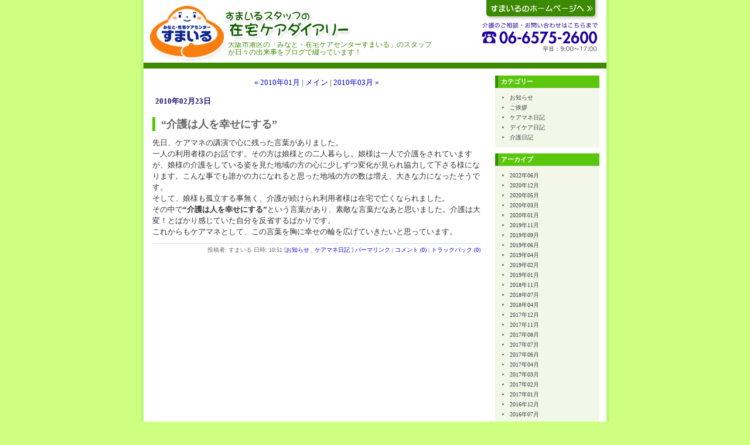

--- FILE ---
content_type: text/html
request_url: http://www.smile-care.net/Blog/2010/02/
body_size: 30189
content:
<!DOCTYPE html PUBLIC "-//W3C//DTD XHTML 1.0 Transitional//EN"
   "http://www.w3.org/TR/xhtml1/DTD/xhtml1-transitional.dtd">
<html xmlns="http://www.w3.org/1999/xhtml" id="sixapart-standard">
<head>
   <meta http-equiv="Content-Type" content="text/html; charset=shift_jis" />
   <meta name="generator" content="Movable Type 3.2-ja-2" />

   <link rel="stylesheet" href="http://www.smile-care.net/Blog/styles-site.css" type="text/css" />
   <link rel="alternate" type="application/atom+xml" title="Atom" href="http://www.smile-care.net/Blog/atom.xml" />
   <link rel="alternate" type="application/rss+xml" title="RSS 2.0" href="http://www.smile-care.net/Blog/index.xml" />

   <title>すまいるスタッフの在宅ケアダイアリー: 2010&#24180;02&#26376; アーカイブ</title>

   <link rel="start" href="http://www.smile-care.net/Blog/" title="Home" />
   <link rel="prev" href="http://www.smile-care.net/Blog/2010/01/" title="2010&amp;#24180;01&amp;#26376;" />
   <link rel="next" href="http://www.smile-care.net/Blog/2010/03/" title="2010&amp;#24180;03&amp;#26376;" />
</head>
<body class="layout-two-column-right">
   <div id="container">
      <div id="container-inner" class="pkg">

        <div id="banner">
            <div id="banner-inner" class="pkg">
               <h1 id="banner-header"><a href="http://www.smile-care.net/Blog/" accesskey="1">すまいるスタッフの在宅ケアダイアリー</a></h1>
               <h2 id="banner-description">大阪市港区の「みなと・在宅ケアセンターすまいる」のスタッフが日々の出来事をブログで綴っています！</h2>
<div id="tel">
  <a href="/"><img alt="在宅介護・在宅リハビリ・在宅看護のすまいるホームページへ" src="/Shared/smileblog/tab.gif"></a><br />
<img alt="ご相談は、06-6575-2600へお気軽に" src="/Shared/smileblog/tel.gif">
</div>
            </div>
         </div>

         <div id="pagebody">
            <div id="pagebody-inner" class="pkg">
               <div id="alpha">
                  <div id="alpha-inner" class="pkg">
                     
                     <p class="content-nav">
                        <a href="http://www.smile-care.net/Blog/2010/01/">&laquo; 2010&#24180;01&#26376;</a> |
                        <a href="http://www.smile-care.net/Blog/">メイン</a>
                        | <a href="http://www.smile-care.net/Blog/2010/03/">2010&#24180;03&#26376; &raquo;</a>
                     </p>
                     
                                          <!--
<rdf:RDF xmlns:rdf="http://www.w3.org/1999/02/22-rdf-syntax-ns#"
         xmlns:trackback="http://madskills.com/public/xml/rss/module/trackback/"
         xmlns:dc="http://purl.org/dc/elements/1.1/">
<rdf:Description
    rdf:about="http://www.smile-care.net/Blog/2010/02/index.php#000058"
    trackback:ping="http://www.smile-care.net/user-cgi-bin/MTk/mt-tb.cgi/57"
    dc:title="“介護は人を幸せにする”"
    dc:identifier="http://www.smile-care.net/Blog/2010/02/index.php#000058"
    dc:subject="ケアマネ日記"
    dc:description="先日、ケアマネの講演で心に残った言葉がありました。 一人の利用者様のお話です。そ..."
    dc:creator="すまいる"
    dc:date="2010-02-23T10:51:27+09:00" />
</rdf:RDF>
-->


                     <h2 class="date-header">2010&#24180;02&#26376;23&#26085;</h2>
                     <a id="a000058"></a>
                     <div class="entry" id="entry-58">
                        <h3 class="entry-header">“介護は人を幸せにする”</h3>
                        <div class="entry-content">
                           <div class="entry-body">
                              <p>先日、ケアマネの講演で心に残った言葉がありました。<br />
一人の利用者様のお話です。その方は娘様との二人暮らし。娘様は一人で介護をされていますが、娘様の介護をしている姿を見た地域の方の心に少しずつ変化が見られ協力して下さる様になります。こんな事でも誰かの力になれると思った地域の方の数は増え、大きな力になったそうです。<br />
そして、娘様も孤立する事無く、介護が続けられ利用者様は在宅で亡くなられました。<br />
その中で<strong>“介護は人を幸せにする”</strong>という言葉があり、素敵な言葉だなあと思いました。介護は大変！とばかり感じていた自分を反省するばかりです。<br />
これからもケアマネとして、この言葉を胸に幸せの輪を広げていきたいと思っています。</p>
                              
                              <p class="entry-footer">
                                 <span class="post-footers">投稿者:  すまいる 日時: 10:51</span> [<a href="http://www.smile-care.net/Blog/cat2/" target="_top">お知らせ</a>
, <a href="http://www.smile-care.net/Blog/cat5/" target="_top">ケアマネ日記</a>
] <a class="permalink" href="http://www.smile-care.net/Blog/2010/02/post_43.php">パーマリンク</a>
                                 | <a href="http://www.smile-care.net/Blog/2010/02/post_43.php#comments">コメント (0)</a>
                                 | <a href="http://www.smile-care.net/Blog/2010/02/post_43.php#trackback">トラックバック (0)</a>
                              </p>
                           </div>
                        </div>
                     </div>
                     
                  </div>
               </div>
			   
			   <!-- -->
			   
			    <div id="beta">
                  <div id="beta-inner" class="pkg">

                     <div class="module-categories module">
                        <h2 class="module-header">カテゴリー</h2>
                        <div class="module-content">
                                                <ul class="module-list">
                                                      <li class="module-list-item"><a href="http://www.smile-care.net/Blog/cat2/" title="">お知らせ</a>
                           
                           
                              
                           </li>
                        
                                                
                                                      <li class="module-list-item"><a href="http://www.smile-care.net/Blog/cat6/" title="">ご挨拶</a>
                           
                           
                              
                           </li>
                        
                                                
                                                      <li class="module-list-item"><a href="http://www.smile-care.net/Blog/cat5/" title="">ケアマネ日記</a>
                           
                           
                              
                           </li>
                        
                                                
                                                      <li class="module-list-item"><a href="http://www.smile-care.net/Blog/cat3/" title="">デイケア日記</a>
                           
                           
                              
                           </li>
                        
                                                
                                                      <li class="module-list-item"><a href="http://www.smile-care.net/Blog/cat1/" title="">介護日記</a>
                           
                           
                              
                           </li>
                        </ul>
                        
                        </div>
                     </div>
                     
                     
                                          <div class="module-archives module">
                        <h2 class="module-header"><a href="http://www.smile-care.net/Blog/archives.html">アーカイブ</a></h2>
                        <div class="module-content">
                                                   <ul class="module-list">
                              <li class="module-list-item"><a href="http://www.smile-care.net/Blog/2022/06/">2022&#24180;06&#26376;</a></li>
                           
                                                   
                              <li class="module-list-item"><a href="http://www.smile-care.net/Blog/2020/12/">2020&#24180;12&#26376;</a></li>
                           
                                                   
                              <li class="module-list-item"><a href="http://www.smile-care.net/Blog/2020/05/">2020&#24180;05&#26376;</a></li>
                           
                                                   
                              <li class="module-list-item"><a href="http://www.smile-care.net/Blog/2020/03/">2020&#24180;03&#26376;</a></li>
                           
                                                   
                              <li class="module-list-item"><a href="http://www.smile-care.net/Blog/2020/01/">2020&#24180;01&#26376;</a></li>
                           
                                                   
                              <li class="module-list-item"><a href="http://www.smile-care.net/Blog/2019/11/">2019&#24180;11&#26376;</a></li>
                           
                                                   
                              <li class="module-list-item"><a href="http://www.smile-care.net/Blog/2019/09/">2019&#24180;09&#26376;</a></li>
                           
                                                   
                              <li class="module-list-item"><a href="http://www.smile-care.net/Blog/2019/06/">2019&#24180;06&#26376;</a></li>
                           
                                                   
                              <li class="module-list-item"><a href="http://www.smile-care.net/Blog/2019/04/">2019&#24180;04&#26376;</a></li>
                           
                                                   
                              <li class="module-list-item"><a href="http://www.smile-care.net/Blog/2019/02/">2019&#24180;02&#26376;</a></li>
                           
                                                   
                              <li class="module-list-item"><a href="http://www.smile-care.net/Blog/2019/01/">2019&#24180;01&#26376;</a></li>
                           
                                                   
                              <li class="module-list-item"><a href="http://www.smile-care.net/Blog/2018/11/">2018&#24180;11&#26376;</a></li>
                           
                                                   
                              <li class="module-list-item"><a href="http://www.smile-care.net/Blog/2018/07/">2018&#24180;07&#26376;</a></li>
                           
                                                   
                              <li class="module-list-item"><a href="http://www.smile-care.net/Blog/2018/04/">2018&#24180;04&#26376;</a></li>
                           
                                                   
                              <li class="module-list-item"><a href="http://www.smile-care.net/Blog/2017/12/">2017&#24180;12&#26376;</a></li>
                           
                                                   
                              <li class="module-list-item"><a href="http://www.smile-care.net/Blog/2017/11/">2017&#24180;11&#26376;</a></li>
                           
                                                   
                              <li class="module-list-item"><a href="http://www.smile-care.net/Blog/2017/08/">2017&#24180;08&#26376;</a></li>
                           
                                                   
                              <li class="module-list-item"><a href="http://www.smile-care.net/Blog/2017/07/">2017&#24180;07&#26376;</a></li>
                           
                                                   
                              <li class="module-list-item"><a href="http://www.smile-care.net/Blog/2017/06/">2017&#24180;06&#26376;</a></li>
                           
                                                   
                              <li class="module-list-item"><a href="http://www.smile-care.net/Blog/2017/04/">2017&#24180;04&#26376;</a></li>
                           
                                                   
                              <li class="module-list-item"><a href="http://www.smile-care.net/Blog/2017/03/">2017&#24180;03&#26376;</a></li>
                           
                                                   
                              <li class="module-list-item"><a href="http://www.smile-care.net/Blog/2017/02/">2017&#24180;02&#26376;</a></li>
                           
                                                   
                              <li class="module-list-item"><a href="http://www.smile-care.net/Blog/2017/01/">2017&#24180;01&#26376;</a></li>
                           
                                                   
                              <li class="module-list-item"><a href="http://www.smile-care.net/Blog/2016/12/">2016&#24180;12&#26376;</a></li>
                           
                                                   
                              <li class="module-list-item"><a href="http://www.smile-care.net/Blog/2016/07/">2016&#24180;07&#26376;</a></li>
                           
                                                   
                              <li class="module-list-item"><a href="http://www.smile-care.net/Blog/2016/06/">2016&#24180;06&#26376;</a></li>
                           
                                                   
                              <li class="module-list-item"><a href="http://www.smile-care.net/Blog/2016/05/">2016&#24180;05&#26376;</a></li>
                           
                                                   
                              <li class="module-list-item"><a href="http://www.smile-care.net/Blog/2016/04/">2016&#24180;04&#26376;</a></li>
                           
                                                   
                              <li class="module-list-item"><a href="http://www.smile-care.net/Blog/2016/02/">2016&#24180;02&#26376;</a></li>
                           
                                                   
                              <li class="module-list-item"><a href="http://www.smile-care.net/Blog/2015/11/">2015&#24180;11&#26376;</a></li>
                           
                                                   
                              <li class="module-list-item"><a href="http://www.smile-care.net/Blog/2015/07/">2015&#24180;07&#26376;</a></li>
                           
                                                   
                              <li class="module-list-item"><a href="http://www.smile-care.net/Blog/2015/06/">2015&#24180;06&#26376;</a></li>
                           
                                                   
                              <li class="module-list-item"><a href="http://www.smile-care.net/Blog/2015/02/">2015&#24180;02&#26376;</a></li>
                           
                                                   
                              <li class="module-list-item"><a href="http://www.smile-care.net/Blog/2014/11/">2014&#24180;11&#26376;</a></li>
                           
                                                   
                              <li class="module-list-item"><a href="http://www.smile-care.net/Blog/2014/10/">2014&#24180;10&#26376;</a></li>
                           
                                                   
                              <li class="module-list-item"><a href="http://www.smile-care.net/Blog/2014/09/">2014&#24180;09&#26376;</a></li>
                           
                                                   
                              <li class="module-list-item"><a href="http://www.smile-care.net/Blog/2014/07/">2014&#24180;07&#26376;</a></li>
                           
                                                   
                              <li class="module-list-item"><a href="http://www.smile-care.net/Blog/2014/06/">2014&#24180;06&#26376;</a></li>
                           
                                                   
                              <li class="module-list-item"><a href="http://www.smile-care.net/Blog/2014/01/">2014&#24180;01&#26376;</a></li>
                           
                                                   
                              <li class="module-list-item"><a href="http://www.smile-care.net/Blog/2013/11/">2013&#24180;11&#26376;</a></li>
                           
                                                   
                              <li class="module-list-item"><a href="http://www.smile-care.net/Blog/2013/08/">2013&#24180;08&#26376;</a></li>
                           
                                                   
                              <li class="module-list-item"><a href="http://www.smile-care.net/Blog/2013/07/">2013&#24180;07&#26376;</a></li>
                           
                                                   
                              <li class="module-list-item"><a href="http://www.smile-care.net/Blog/2013/05/">2013&#24180;05&#26376;</a></li>
                           
                                                   
                              <li class="module-list-item"><a href="http://www.smile-care.net/Blog/2013/03/">2013&#24180;03&#26376;</a></li>
                           
                                                   
                              <li class="module-list-item"><a href="http://www.smile-care.net/Blog/2012/10/">2012&#24180;10&#26376;</a></li>
                           
                                                   
                              <li class="module-list-item"><a href="http://www.smile-care.net/Blog/2012/07/">2012&#24180;07&#26376;</a></li>
                           
                                                   
                              <li class="module-list-item"><a href="http://www.smile-care.net/Blog/2012/05/">2012&#24180;05&#26376;</a></li>
                           
                                                   
                              <li class="module-list-item"><a href="http://www.smile-care.net/Blog/2012/04/">2012&#24180;04&#26376;</a></li>
                           
                                                   
                              <li class="module-list-item"><a href="http://www.smile-care.net/Blog/2012/01/">2012&#24180;01&#26376;</a></li>
                           
                                                   
                              <li class="module-list-item"><a href="http://www.smile-care.net/Blog/2011/11/">2011&#24180;11&#26376;</a></li>
                           
                                                   
                              <li class="module-list-item"><a href="http://www.smile-care.net/Blog/2011/10/">2011&#24180;10&#26376;</a></li>
                           
                                                   
                              <li class="module-list-item"><a href="http://www.smile-care.net/Blog/2011/08/">2011&#24180;08&#26376;</a></li>
                           
                                                   
                              <li class="module-list-item"><a href="http://www.smile-care.net/Blog/2011/07/">2011&#24180;07&#26376;</a></li>
                           
                                                   
                              <li class="module-list-item"><a href="http://www.smile-care.net/Blog/2011/06/">2011&#24180;06&#26376;</a></li>
                           
                                                   
                              <li class="module-list-item"><a href="http://www.smile-care.net/Blog/2011/05/">2011&#24180;05&#26376;</a></li>
                           
                                                   
                              <li class="module-list-item"><a href="http://www.smile-care.net/Blog/2011/04/">2011&#24180;04&#26376;</a></li>
                           
                                                   
                              <li class="module-list-item"><a href="http://www.smile-care.net/Blog/2011/03/">2011&#24180;03&#26376;</a></li>
                           
                                                   
                              <li class="module-list-item"><a href="http://www.smile-care.net/Blog/2011/02/">2011&#24180;02&#26376;</a></li>
                           
                                                   
                              <li class="module-list-item"><a href="http://www.smile-care.net/Blog/2011/01/">2011&#24180;01&#26376;</a></li>
                           
                                                   
                              <li class="module-list-item"><a href="http://www.smile-care.net/Blog/2010/11/">2010&#24180;11&#26376;</a></li>
                           
                                                   
                              <li class="module-list-item"><a href="http://www.smile-care.net/Blog/2010/09/">2010&#24180;09&#26376;</a></li>
                           
                                                   
                              <li class="module-list-item"><a href="http://www.smile-care.net/Blog/2010/08/">2010&#24180;08&#26376;</a></li>
                           
                                                   
                              <li class="module-list-item"><a href="http://www.smile-care.net/Blog/2010/07/">2010&#24180;07&#26376;</a></li>
                           
                                                   
                              <li class="module-list-item"><a href="http://www.smile-care.net/Blog/2010/06/">2010&#24180;06&#26376;</a></li>
                           
                                                   
                              <li class="module-list-item"><a href="http://www.smile-care.net/Blog/2010/04/">2010&#24180;04&#26376;</a></li>
                           
                                                   
                              <li class="module-list-item"><a href="http://www.smile-care.net/Blog/2010/03/">2010&#24180;03&#26376;</a></li>
                           
                                                   
                              <li class="module-list-item"><a href="http://www.smile-care.net/Blog/2010/02/">2010&#24180;02&#26376;</a></li>
                           
                                                   
                              <li class="module-list-item"><a href="http://www.smile-care.net/Blog/2010/01/">2010&#24180;01&#26376;</a></li>
                           
                                                   
                              <li class="module-list-item"><a href="http://www.smile-care.net/Blog/2009/12/">2009&#24180;12&#26376;</a></li>
                           
                                                   
                              <li class="module-list-item"><a href="http://www.smile-care.net/Blog/2009/11/">2009&#24180;11&#26376;</a></li>
                           
                                                   
                              <li class="module-list-item"><a href="http://www.smile-care.net/Blog/2009/10/">2009&#24180;10&#26376;</a></li>
                           
                                                   
                              <li class="module-list-item"><a href="http://www.smile-care.net/Blog/2009/09/">2009&#24180;09&#26376;</a></li>
                           
                                                   
                              <li class="module-list-item"><a href="http://www.smile-care.net/Blog/2009/07/">2009&#24180;07&#26376;</a></li>
                           
                                                   
                              <li class="module-list-item"><a href="http://www.smile-care.net/Blog/2009/05/">2009&#24180;05&#26376;</a></li>
                           
                                                   
                              <li class="module-list-item"><a href="http://www.smile-care.net/Blog/2009/04/">2009&#24180;04&#26376;</a></li>
                           
                                                   
                              <li class="module-list-item"><a href="http://www.smile-care.net/Blog/2009/02/">2009&#24180;02&#26376;</a></li>
                           
                                                   
                              <li class="module-list-item"><a href="http://www.smile-care.net/Blog/2009/01/">2009&#24180;01&#26376;</a></li>
                           
                                                   
                              <li class="module-list-item"><a href="http://www.smile-care.net/Blog/2008/12/">2008&#24180;12&#26376;</a></li>
                           
                                                   
                              <li class="module-list-item"><a href="http://www.smile-care.net/Blog/2008/10/">2008&#24180;10&#26376;</a></li>
                           
                                                   
                              <li class="module-list-item"><a href="http://www.smile-care.net/Blog/2008/09/">2008&#24180;09&#26376;</a></li>
                           
                                                   
                              <li class="module-list-item"><a href="http://www.smile-care.net/Blog/2008/07/">2008&#24180;07&#26376;</a></li>
                           
                                                   
                              <li class="module-list-item"><a href="http://www.smile-care.net/Blog/2008/06/">2008&#24180;06&#26376;</a></li>
                           
                                                   
                              <li class="module-list-item"><a href="http://www.smile-care.net/Blog/2008/03/">2008&#24180;03&#26376;</a></li>
                           
                                                   
                              <li class="module-list-item"><a href="http://www.smile-care.net/Blog/2008/02/">2008&#24180;02&#26376;</a></li>
                           
                                                   
                              <li class="module-list-item"><a href="http://www.smile-care.net/Blog/2008/01/">2008&#24180;01&#26376;</a></li>
                           
                                                   
                              <li class="module-list-item"><a href="http://www.smile-care.net/Blog/2007/12/">2007&#24180;12&#26376;</a></li>
                           
                                                   
                              <li class="module-list-item"><a href="http://www.smile-care.net/Blog/2007/11/">2007&#24180;11&#26376;</a></li>
                           
                                                   
                              <li class="module-list-item"><a href="http://www.smile-care.net/Blog/2007/10/">2007&#24180;10&#26376;</a></li>
                           
                                                   
                              <li class="module-list-item"><a href="http://www.smile-care.net/Blog/2007/08/">2007&#24180;08&#26376;</a></li>
                           
                                                   
                              <li class="module-list-item"><a href="http://www.smile-care.net/Blog/2007/07/">2007&#24180;07&#26376;</a></li>
                           
                                                   
                              <li class="module-list-item"><a href="http://www.smile-care.net/Blog/2007/06/">2007&#24180;06&#26376;</a></li>
                           
                                                   
                              <li class="module-list-item"><a href="http://www.smile-care.net/Blog/2007/05/">2007&#24180;05&#26376;</a></li>
                           
                                                   
                              <li class="module-list-item"><a href="http://www.smile-care.net/Blog/2007/04/">2007&#24180;04&#26376;</a></li>
                           
                                                   
                              <li class="module-list-item"><a href="http://www.smile-care.net/Blog/2007/03/">2007&#24180;03&#26376;</a></li>
                           
                                                   
                              <li class="module-list-item"><a href="http://www.smile-care.net/Blog/2007/02/">2007&#24180;02&#26376;</a></li>
                           
                                                   
                              <li class="module-list-item"><a href="http://www.smile-care.net/Blog/2007/01/">2007&#24180;01&#26376;</a></li>
                           
                                                   
                              <li class="module-list-item"><a href="http://www.smile-care.net/Blog/2006/08/">2006&#24180;08&#26376;</a></li>
                           </ul>
                        
                        </div>
                     </div>
                     
                     
                     <div class="module-archives module">
                        <h2 class="module-header">最近のエントリー</h2>
                        <div class="module-content">
                           <ul class="module-list">
                                                         <li class="module-list-item"><a href="http://www.smile-care.net/Blog/2010/02/post_43.php">“介護は人を幸せにする”</a></li>
                           
                           </ul>
                        </div>
                     </div>
                     

                    			   
			   <!-- -->
            </div>
         </div>
		 	 <p id="CopyRights">Copyright &copy; 2006 SMILE All Rights Reserved.<br >
<a href="http://www.smile-care.net/" title="在宅介護・在宅リハビリ・在宅看護">在宅ケアセンターすまいる</a> 〒552-0016 大阪市港区三先1-10-28-801  Tel 06-6575-2600</p>
<script src="http://www.google-analytics.com/urchin.js" type="text/javascript">
</script>
<script type="text/javascript">
_uacct = "UA-2196355-2";
urchinTracker();
</script>
      </div>
   </div>
</body>
</html>


--- FILE ---
content_type: text/css
request_url: http://www.smile-care.net/Blog/styles-site.css
body_size: 18270
content:
/* Base Weblog (base-weblog.css) */

/* basic elements */

html
{
   margin: 0;
   /* setting border: 0 hoses ie6 win window inner well border */
   padding: 0;
}

body
{
   margin: 0;
   /* setting border: 0 hoses ie5 win window inner well border */
   padding: 0;
   font-size: 13px;
}

form, input { margin: 0; padding: 0; }
a { text-decoration: underline; }
a img { border: 0; }

h1, h2, h3, h4, h5, h6 { /*font-weight: normal;*/ }
h1, h2, h3, h4, h5, h6, p, ol, ul, pre, blockquote
{
   margin-top: 10px;
   margin-bottom: 10px;
}


/* standard helper classes */

.clr
{
   clear: both;
   overflow: hidden;
   width: 1px;
   height: 1px;
   margin: 0 -1px -1px 0;
   border: 0;
   padding: 0;
   font-size: 0;
   line-height: 0;
}

/* .pkg class wraps enclosing block element around inner floated elements */
.pkg:after
{
   content: " ";
   display: block;
   visibility: hidden;
   clear: both;
   height: 0.1px;
   font-size: 0.1em;
   line-height: 0;
}
* html .pkg { display: inline-block; }
/* no ie mac \*/
* html .pkg { height: 1%; }
.pkg { display: block; }
/* */


/* page layout */

body { text-align: center; } /* center on ie */

#container
{
   position: relative;
   margin: 0 auto; /* center on everything else */
   width: 720px;
   text-align: left;
}
#container-inner { position: static; width: auto; }

#banner { position: relative; }
#banner-inner { position: static; }

#pagebody { position: relative; width: 100%; }
#pagebody-inner { position: static; width: 100%; }

#alpha, #beta, #gamma, #delta
{
   display: inline; /* ie win bugfix */
   position: relative;
   float: left;
   min-height: 1px;
}

#delta { float: right; }

#alpha-inner, #beta-inner, #gamma-inner, #delta-inner
{
   position: static;
}


/* banner user/photo */

.banner-user
{
   float: left;
   overflow: hidden;
   width: 64px;
   margin: 0 15px 0 0;
   border: 0;
   padding: 0;
   text-align: center;
}

.banner-user-photo
{
   display: block;
   margin: 0 0 2px 0;
   border: 0;
   padding: 0;
   background-position: center center;
   background-repeat: no-repeat;
   text-decoration: none !important;
}

.banner-user-photo img
{
   width: 64px;
   height: auto;
   margin: 0;
   border: 0;
   padding: 0;
}


/* content */

.content-nav
{
   margin: 10px;
   text-align: center;
}

.date-header,
.entry-content
{
   position: static;
   clear: both;
}

.entry,
.trackbacks,
.comments,
.archive
{
   position: static;
   overflow: hidden;
   clear: both;
   width: 100%;
   margin-bottom: 20px;
}

.entry-content,
.trackbacks-info,
.trackback-content,
.comment-content,
.comments-open-content,
.comments-closed
{
   clear: both;
   margin: 5px 10px;
}

.entry-excerpt,
.entry-body,
.entry-more-link,
.entry-more
{
   clear: both;
}

.entry-footer,
.trackback-footer,
.comment-footer,
.comments-open-footer,
.archive-content
{
   clear: both;
   margin: 5px 10px 20px 10px;
}

.comments-open label { display: block; }

#comment-author, #comment-email, #comment-url, #comment-text
{
   width: 240px;
}

#comment-bake-cookie
{
   margin-left: 0;
   vertical-align: middle;
}

#comment-post
{
   font-weight: bold;
}

img.image-full { width: 100%; }

.image-thumbnail
{
   float: left;
   width: 115px;
   margin: 0 10px 10px 0;
}

.image-thumbnail img
{
   width: 115px;
   height: 115px;
   margin: 0 0 2px 0;
}


/* modules */

.module
{
   position: relative;
   overflow: hidden;
   width: 100%;
}

.module-content
{
   position: relative;
   margin: 5px 10px 20px 10px;
}

.module-list,
.archive-list
{
   margin: 0;
   padding: 0;
   list-style: none;
}

.module-list-item
{
   margin-top: 5px;
   margin-bottom: 5px;
}

.module-presence img { vertical-align: middle; }
.module-powered .module-content { margin-bottom: 10px; }
.module-photo .module-content { text-align: center; }
.module-wishlist .module-content { text-align: center; }

.module-calendar .module-content table
{
   border-collapse: collapse;
}

.module-calendar .module-content th,
.module-calendar .module-content td
{
   width: 14%;
   text-align: center;
}

.typelist-thumbnailed { margin: 0 0 20px 0; }

.typelist-thumbnailed .module-list-item
{
   display: block;
   clear: both;
   margin: 0;
}

/* positioniseverything.net/easyclearing.html */
.typelist-thumbnailed .module-list-item:after
{
   content: " ";
   display: block;
   visibility: hidden;
   clear: both;
   height: 0.1px;
   font-size: 0.1em;
   line-height: 0;
}
* html .typelist-thumbnailed .module-list-item { display: inline-block; }
/* no ie mac \*/
* html .typelist-thumbnailed .module-list-item { height: 1%; }
.typelist-thumbnailed .module-list-item { display: block; }
/* */

.typelist-thumbnail
{
   float: left;
   min-width: 60px;
   width: 60px;
   /* no ie mac \*/width: auto;/* */
   margin: 0 5px 0 0;
   text-align: center;
   vertical-align: middle;
}

.typelist-thumbnail img { margin: 5px; }

.module-galleries .typelist-thumbnail img { width: 50px; }

.typelist-description
{
   margin: 0;
   padding: 5px;
}

.module-featured-photo .module-content,
.module-photo .module-content
{
   margin: 0;
}

.module-featured-photo img { width: 100%; }

.module-recent-photos { margin: 0 0 15px 0; }
.module-recent-photos .module-content { margin: 0; }
.module-recent-photos .module-list
{
   display: block;
   height: 1%;
   margin: 0;
   border: 0;
   padding: 0;
   list-style: none;
}

/* positioniseverything.net/easyclearing.html */
.module-recent-photos .module-list:after
{
   content: " ";
   display: block;
   visibility: hidden;
   clear: both;
   height: 0.1px;
   font-size: 0.1em;
   line-height: 0;
}
* html .module-recent-photos .module-list { display: inline-block; }
/* no ie mac \*/
* html .module-recent-photos .module-list { height: 1%; }
.module-recent-photos .module-list { display: block; }
/* */

.module-recent-photos .module-list-item
{
   display: block;
   float: left;
   /* ie win fix \*/ height: 1%; /**/
   margin: 0;
   border: 0;
   padding: 0;
}

.module-recent-photos .module-list-item a
{
   display: block;
   margin: 0;
   border: 0;
   padding: 0;
}

.module-recent-photos .module-list-item img
{
   width: 60px;
   height: 60px;
   margin: 0;
   padding: 0;
}


/* mmt calendar */

.module-mmt-calendar { margin-bottom: 15px; }
.module-mmt-calendar .module-content { margin: 0; }
.module-mmt-calendar .module-header { margin: 0; }
.module-mmt-calendar .module-header a { text-decoration: none; }
.module-mmt-calendar table { width: 100%; }

.module-mmt-calendar th { text-align: left; }

.module-mmt-calendar td
{
   width: 14%;
   height: 75px;
   text-align: left;
   vertical-align: top;
}

.day-photo
{
   width: 54px;
   height: 54px;
}

.day-photo a
{
   display: block;
}

.day-photo a img
{
   width: 50px;
   height: 50px;
}




/* Vicksburg (theme-vicksburg.css) */

/* basic page elements */

body
{
   font-size: 13px;
}

a  { color: #0000d2; text-decoration: none }
a:active , a:hover { color: #e40000; text-decoration: underline }

#banner a { /*color: #fff;*/ text-decoration: none; }
#banner a:hover { /*color: #fff; */}

.module-content a { color: #36414d; }
.module-content a:hover { color: #a3b8cc; }

h1, h2, h3, h4, h5, h6
{
}

.module-header,
.trackbacks-header,
.comments-header,
.comments-open-header,
.archive-header
 {
	color:         #fff;
	font-size:      11px;
	font-weight:    bold;
	line-height:    1;
	background:     #5ac70c;
	text-transform: uppercase;
	margin:         0;
	padding:        5px;
	width:          100%;
	border-left:    5px solid #3c8a01;
	p\osition:      relative;
	w\idth:         auto }


.module-header a,
.module-header a:hover,
.trackbacks-header a,
.trackbacks-header a:hover,
.comments-header a,
.comments-header a:hover,
.comments-open-header a,
.comments-open-header a:hover
.archive-header a,
.archive-header a:hover
{
   color: #fff;
}

.entry-more-link,
.entry-footer,
.comment-footer,
.trackback-footer,
.typelist-thumbnailed
{
   font-size: 11px;
}

.commenter-profile img { vertical-align: middle; }


/* page layout */

body
 {
	color:     #333;
	background: #ceff80;
	min-width:  800px }


#container
{
   width: 800px;
   margin-bottom: 20px;
   background: #fff;
}

#container-inner
 {
	border-style: solid;
	border-width:  0 5px 5px;
	border-color:  #b8f876 }


#banner
   {
	background-image:   url("/Shared/smileblog/logo.gif");
	background-repeat:   no-repeat;
	background-position: 7px 7px;
	width:               790px;
	height:              107px;
	border-bottom:       10px solid #3c8a01 }


 
 
#banner-inner
 { padding: 0px 13px 0px 92px; }

#banner-inner img {float:right; padding-top:50px; }

.banner-user
{
   width: 70px;
   margin-top: 5px;
   font-size: 10px;
}

.banner-user-photo { border: 1px solid #fff; }

#banner-header
    {
	font-size:          30px;
	font-weight:         bold;
	line-height:         1;
	background-image:    url("/Shared/smileblog/title.gif");
	background-repeat:   no-repeat;
	background-position: left top;
	text-indent:         -1000px;
	display:             block;
	margin:              0;
	padding:             0;
	position:            relative;
	top:                 10px;
	left:                45px;
	width:               402px;
	height:              62px;
	overflow:            hidden }


 
#banner-header a { display: block; margin: 0; padding: 50px 0 0; width: 402px; height: 50px; }

#banner-description
    {
	color:              #3c8a01;
	font-size:           12px;
	font-weight:         normal;
	line-height:         1.13;
	background-image:    none;
	background-position: 0 0;
	margin-top:          8px;
	margin-bottom:       0;
	padding-top:         0;
	padding-left:        52px;
	width:               350px;
	height:              48px }




#alpha { margin: 15px 15px 0 15px; width: 560px; }
#beta { width: 200px; background: #fff; }
#gamma, #delta { width: 180px; background: #fff/*#E6EABC #e6ecf2*/; }

#beta-inner,
#gamma-inner,
#delta-inner
{
   padding: 10px 10px 0 10px;
   border-width: 2px 2px 2px 0;
   border-style: solid;
   border-color: #fff;
}

.date-header
 {
	color:           #1d0e72;
	font-size:        0.97em;
	background-image: none;
	margin-bottom:    10px;
	padding:          5px 0 0 5px;
	height:           25px;
	clear:            both }


.entry-header
 {
	color:      #666;
	font-size:   18px;
	margin-top:  0;
	padding:     0 0 0 10px;
	border-left: 5px solid #5ac70c }


.entry-content,
.comment-content,
.trackback-content
{
   margin: 0;
   line-height: 1.5;
}

.entry-footer,
.comment-footer,
.trackback-footer
{
   margin: 0 0 20px 0;
   border-top: 1px solid #dae0e6;
   padding-top: 3px;
   color: #666;
   font-size: 10px;
   text-align: right;
}

.comment-content,
.trackback-content,
.comment-footer,
.trackback-footer
{
   margin-left: 10px;
}

.content-nav { margin-top: 0; }

#trackbacks-info
{
   margin: 10px 0;
   border: 1px dashed #a3b8cc;
   padding: 0 10px;
   color: #292e33;
   font-size: 11px;
   text-align: center;
   background: #e6ecf2;
}

.comments-open-footer
{
   margin: 10px 0;
}


/* modules */

.module
{
   margin: 0 0 10px 0;
   border-bottom: 1px solid #f3f6f9;
   background: #F3F7E7/*#dae0e6*/;
}

.module-content
{
   margin: 0 0 10px 0;
   border-top: 1px solid #cfd4d9;
   padding: 10px 10px 0 10px;
   font-size: 10px;
   line-height: 1.2;
}

.module-search input { font-size: 10px; }
.module-search #search { width: 100px; }

.module-mmt-calendar .module-content table,
.module-calendar .module-content table { font-size: 10px; }

.module-powered { border-width: 0; }
.module-powered .module-content
{
   margin-bottom: 0;
   border: 1px dashed #a3b8cc;
   padding-bottom: 10px;
   color: #292e33;
   background: #fff;
}

.module-photo { background: none; }
.module-photo img { border: solid 1px #fff; }

.module-list
{
   margin: 0 15px 10px 15px;
   list-style: disc;
}

.module-list .module-list
{
   margin: 5px 0 0 0;
   padding-left: 15px;
   list-style: circle;
}

.module-list-item
{
   margin-top: 0;
   color: #666;
   line-height: 1.2;
}

.typelist-thumbnailed .module-list
{
   margin: 0 0 10px 0;
   list-style: none;
}

.typelist-thumbnailed .module-list-item
{
   margin: 1px 0;
   padding: 0;
   background: #f3f6f9;
}

.typelist-thumbnail
{
   background: #fff;
}

.module-photo img { border: 1px solid #fff; }

.module-featured-photo { width: 398px; }
.module-featured-photo .module-content
{
   margin: 0;
   border-width: 0;
   padding: 0;
}
.module-featured-photo img { width: 398px; }

.module-recent-photos .module-content { padding: 10px 0 0 19px; }
.module-recent-photos .module-list { margin: 0; }
.module-recent-photos .module-list-item
{
   width: 64px; /* mac ie fix */
   margin: 0 10px 10px 0;
   padding: 0;
   background: none;
}

.module-recent-photos .module-list-item a
{
   border: #cfd4d9 1px solid;
   padding: 1px;
   background: #fff;
}

.module-recent-photos .module-list-item a:hover
{
   border-color: #36414d;
   background: #fff;
}


/* calendar tweaks */

   .layout-calendar #alpha { width: 260px; }
   .layout-calendar #beta { width: 420px; }

   .layout-calendar #gamma,
   .layout-calendar #delta
   {
      width: 190px;
   }

   .layout-calendar #gamma-inner,
   .layout-calendar #delta-inner
   {
      border: 0;
      padding: 0;
   }

   .module-mmt-calendar { width: 398px; }
   .module-mmt-calendar .module-content
   {
      margin: 0;
      border-width: 0;
      padding: 10px;
   }

   .module-mmt-calendar table
   {
      width: 378px;
      background: #a3b8cc;
   }

   .module-mmt-calendar th
   {
      color: #fff;
      border-top: 1px solid #fff;
      border-right: 1px solid #f3f6f9;
      border-bottom: 1px solid #cfd4d9;
      padding: 2px;
      text-align: right;
      font-weight: bold;
   }

   .module-mmt-calendar td
   {
      border-top: 1px solid #fff;
      border-right: 1px solid #f3f6f9;
      border-bottom: 1px solid #cfd4d9;
      padding: 2px;
      text-align: right;
      font-weight: normal;
      background: #e6ecf2;
   }

   th.weekday-7, td.day-7, td.day-14, td.day-21, td.day-28, td.day-35, td.day-42
   {
      border-right: none;
   }

   .module-mmt-calendar td { height: 70px; }

   .day-photo
   {
      width: 49px;
      height: 49px;
   }
	
   .day-photo a
   {
      border: #cfd4d9 1px solid;
      padding: 1px;
      background: #fff;
   }

   .day-photo a:hover
   {
      border-color: #36414d;
      background: #fff;
   }

   .day-photo a img
   {
      width: 45px;
      height: 45px;
   }


/* artistic tweaks */

   .layout-artistic #alpha { width: 260px; }
   .layout-artistic #beta { width: 420px; }

   .layout-artistic #gamma,
   .layout-artistic #delta
   {
      width: 190px;
   }

   .layout-artistic #gamma-inner,
   .layout-artistic #delta-inner
   {
      border: 0;
      padding: 0;
   }


/* moblog1 tweaks */

   .layout-moblog1 #alpha
   {
      margin: 0;
      width: 180px;
      background: #e6ecf2;
   }

   .layout-moblog1 #alpha-inner
   {
      padding: 10px 10px 0 10px;
      border-width: 2px 0 2px 2px;
      border-style: solid;
      border-color: #fff;
   }

   .layout-moblog1 #beta
   {
      margin: 15px 15px 0 15px;
      width: 320px;
      background: none;
   }

   .layout-moblog1 #beta-inner
   {
      padding: 0;
      border-width: 0;
   }

   .layout-moblog1 .module-recent-photos .module-content { padding: 10px 0 0 10px; }


/* moblog2 tweaks */

   .layout-moblog2 #alpha
   {
      margin: 0;
      width: 86px;
      background: #e6ecf2;
   }

   .layout-moblog2 #alpha-inner
   {
      padding: 10px 10px 0 10px;
      border-width: 2px 0 2px 2px;
      border-style: solid;
      border-color: #fff;
   }

   .layout-moblog2 #beta
   {
      margin: 15px 15px 0 15px;
      width: 260px;
      background: none;
   }

   .layout-moblog2 #beta-inner
   {
      padding: 0;
      border-width: 0;
   }

   .layout-moblog2 #delta
   {
      width: 154px;
   }

   .layout-moblog2 .module-recent-photos
   {
      border: 0;
      background: none;
   }

   .layout-moblog2 .module-recent-photos .module-content
   {
      padding: 0;
      border: 0;
   }

   .layout-moblog2 .module-recent-photos .module-list-item { margin: 0 0 10px 0; }


/* timeline tweaks */

   .layout-timeline #alpha { width: 260px; }
   .layout-timeline #beta { width: 420px; }

   .layout-timeline #gamma,
   .layout-timeline #delta
   {
      width: 190px;
   }

   .layout-timeline #gamma-inner,
   .layout-timeline #delta-inner
   {
      border: 0;
      padding: 0;
   }


/* one-column tweaks */

   .layout-one-column body { min-width: 600px; }
   .layout-one-column #container { width: 600px; }
   .layout-one-column #banner { width: 590px; } /* necessary for ie win */


/* two-column-left tweaks */

   .layout-two-column-left #alpha
   {
      margin: 0;
      width: 200px;
      background: #e6ecf2;
   }

   .layout-two-column-left #alpha-inner
   {
      padding: 10px 10px 0 10px;
      border-width: 2px 0 2px 2px;
      border-style: solid;
      border-color: #fff;
   }

   .layout-two-column-left #beta
   {
      margin: 15px 15px 0 15px;
      width: 480px;
      background: none;
   }

   .layout-two-column-left #beta-inner
   {
      padding: 0;
      border-width: 0;
   }


/* three-column tweaks */

   .layout-three-column #alpha
   {
      margin: 0;
      width: 180px;
      background: #e6ecf2;
   }

   .layout-three-column #alpha-inner
   {
      padding: 10px 10px 0 10px;
      border-width: 2px 0 2px 2px;
      border-style: solid;
      border-color: #fff;
   }

   .layout-three-column #beta
   {
      margin: 15px 15px 0 15px;
      width: 320px;
      background: none;
   }

   .layout-three-column #beta-inner
   {
      padding: 0;
      border-width: 0;
   }
/* option */
#CopyRights   {
	font-size:          10px;
	line-height:         12px;
	background-image:    url("/Shared/smileblog/logo_small.gif");
	background-repeat:   no-repeat;
	background-position: 5px 10px;
	display:             block;
	margin:              3px 7px 5px;
	padding-top:         15px;
	padding-bottom:      7px;
	padding-left:        55px;
	clear:               both;
	border-top:          1px solid #d2ed86 }
#tel {
	position: absolute;
	top:       0;
	right:     12px;
	width:     220px;
	height:    100px }

#tel a , #tel img {
	line-height: normal;
	margin:       0;
	padding:      0 }

